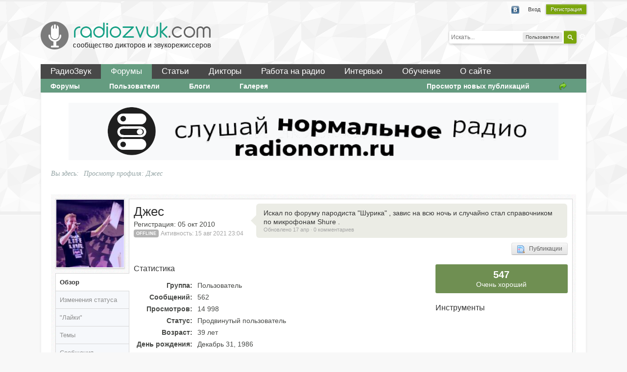

--- FILE ---
content_type: text/html;charset=UTF-8
request_url: http://radiozvuk.com/community/user/1325-gost/
body_size: 9489
content:
<!DOCTYPE html>
	<html lang="ru"  xmlns:fb="http://www.facebook.com/2008/fbml">
	<head>
		<meta charset="UTF-8" />
		<title>Джес - Просмотр профиля - Форум РадиоЗвук</title>
		<meta http-equiv="X-UA-Compatible" content="IE=edge" />
		<link rel="shortcut icon" href='http://radiozvuk.com/community/favicon.ico' />
		<link rel="image_src" href='http://radiozvuk.com/community/public/style_images/rznew/meta_image.png' />
		<script type='text/javascript'>
		//<![CDATA[
			jsDebug			= 0; /* Must come before JS includes */
			USE_RTE			= 1;
			DISABLE_AJAX	= parseInt(0); /* Disables ajax requests where text is sent to the DB; helpful for charset issues */
			inACP			= false;
			var isRTL		= false;
			var rtlIe		= '';
			var rtlFull		= '';
		//]]>
		</script>
		
	
				
	

				
	

				
	

				
	

				
	

				
	

				
	
	
		<link rel="stylesheet" type="text/css" media='screen,print' href="http://radiozvuk.com/community/public/min/index.php?ipbv=885cac67603e8e800726cc736be065c0&amp;f=public/style_css/css_8/ipb_mlist_addon.css,public/style_css/css_8/ipb_common.css,public/style_css/css_8/ipb_mlist.css,public/style_css/css_8/ipb_profile.css,public/style_css/css_8/ipb_styles.css,public/style_css/css_8/calendar_select.css,public/style_css/prettify.css" />
	

<!--[if lte IE 7]>
	<link rel="stylesheet" type="text/css" title='Main' media="screen" href="http://radiozvuk.com/community/public/style_css/css_8/ipb_ie.css" />
<![endif]-->
<!--[if lte IE 8]>
	<style type='text/css'>
		.ipb_table { table-layout: fixed; }
		.ipsLayout_content { width: 99.5%; }
	</style>
<![endif]-->

	<style type='text/css'>
		img.bbc_img { max-width: 100% !important; }
	</style>

		<meta property="og:title" content="Джес - Просмотр профиля"/>
		<meta property="og:site_name" content="Форум РадиоЗвук"/>
		<meta property="og:image" content="http://radiozvuk.com/community/public/style_images/rznew/meta_image.png"/>
		<meta property="og:type" content="article" />
		
	
		
			<meta name="identifier-url" content="http://radiozvuk.com/community/user/1325-gost/" />
		
		
			<meta property="og:url" content="http://radiozvuk.com/community/user/1325-gost/" />
		
		
	

		
		
		<script type='text/javascript' src='http://ajax.googleapis.com/ajax/libs/prototype/1.7/prototype.js'></script>
		<script type='text/javascript' src='http://ajax.googleapis.com/ajax/libs/scriptaculous/1.8/scriptaculous.js?load=effects,dragdrop,builder'></script>
	<script type='text/javascript' src='http://radiozvuk.com/community/public/min/index.php?ipbv=885cac67603e8e800726cc736be065c0&amp;charset=UTF-8&amp;f=public/js/ipb.js,cache/lang_cache/2/ipb.lang.js,public/js/ips.hovercard.js,public/js/ips.quickpm.js,public/js/ips.profile.js,public/js/ips.rating.js,public/js/ips.status.js' charset='UTF-8'></script>


	
		
			
			
				<link rel="alternate" type="application/rss+xml" title="Форум РадиоЗвук" href="http://radiozvuk.com/community/rss/forums/1-orumadiovuk/" />
			
			
			
		

			
			
				<link rel="alternate" type="application/rss+xml" title="Форум РадиоЗвук RSS" href="http://radiozvuk.com/community/rss/blog/" />
			
			
			
		
	

	


	



		
		<script type='text/javascript'>
	//<![CDATA[
		/* ---- URLs ---- */
		ipb.vars['base_url'] 			= 'http://radiozvuk.com/community/index.php?s=e63977eef7c4153bfe9d68321bf55fc5&';
		ipb.vars['board_url']			= 'http://radiozvuk.com/community';
		ipb.vars['img_url'] 			= "http://radiozvuk.com/community/public/style_images/rznew";
		ipb.vars['loading_img'] 		= 'http://radiozvuk.com/community/public/style_images/rznew/loading.gif';
		ipb.vars['active_app']			= 'members';
		ipb.vars['upload_url']			= 'http://radiozvuk.com/community/uploads';
		/* ---- Member ---- */
		ipb.vars['member_id']			= parseInt( 0 );
		ipb.vars['is_supmod']			= parseInt( 0 );
		ipb.vars['is_admin']			= parseInt( 0 );
		ipb.vars['secure_hash'] 		= '880ea6a14ea49e853634fbdc5015a024';
		ipb.vars['session_id']			= 'e63977eef7c4153bfe9d68321bf55fc5';
		ipb.vars['twitter_id']			= 0;
		ipb.vars['fb_uid']				= 0;
		ipb.vars['auto_dst']			= parseInt( 0 );
		ipb.vars['dst_in_use']			= parseInt(  );
		ipb.vars['is_touch']			= false;
		ipb.vars['member_group']		= {"g_mem_info":"1"}
		/* ---- cookies ----- */
		ipb.vars['cookie_id'] 			= 'rz_';
		ipb.vars['cookie_domain'] 		= '';
		ipb.vars['cookie_path']			= '/';
		/* ---- Rate imgs ---- */
		ipb.vars['rate_img_on']			= 'http://radiozvuk.com/community/public/style_images/rznew/star.png';
		ipb.vars['rate_img_off']		= 'http://radiozvuk.com/community/public/style_images/rznew/star_off.png';
		ipb.vars['rate_img_rated']		= 'http://radiozvuk.com/community/public/style_images/rznew/star_rated.png';
		/* ---- Uploads ---- */
		ipb.vars['swfupload_swf']		= 'http://radiozvuk.com/community/public/js/3rd_party/swfupload/swfupload.swf';
		ipb.vars['swfupload_enabled']	= true;
		ipb.vars['use_swf_upload']		= ( '' == 'flash' ) ? true : false;
		ipb.vars['swfupload_debug']		= false;
		/* ---- other ---- */
		ipb.vars['highlight_color']     = "#ade57a";
		ipb.vars['charset']				= "UTF-8";
		ipb.vars['seo_enabled']			= 1;
		
		ipb.vars['seo_params']			= {"start":"-","end":"\/","varBlock":"\/page__","varSep":"__"};
		
		/* Templates/Language */
		ipb.templates['inlineMsg']		= "";
		ipb.templates['ajax_loading'] 	= "<div id='ajax_loading'><img src='http://radiozvuk.com/community/public/style_images/rznew/ajax_loading.gif' alt='" + ipb.lang['loading'] + "' /></div>";
		ipb.templates['close_popup']	= "<img src='http://radiozvuk.com/community/public/style_images/rznew/close_popup.png' alt='x' />";
		ipb.templates['rss_shell']		= new Template("<ul id='rss_menu' class='ipbmenu_content'>#{items}</ul>");
		ipb.templates['rss_item']		= new Template("<li><a href='#{url}' title='#{title}'>#{title}</a></li>");
		
		ipb.templates['autocomplete_wrap'] = new Template("<ul id='#{id}' class='ipb_autocomplete' style='width: 250px;'></ul>");
		ipb.templates['autocomplete_item'] = new Template("<li id='#{id}' data-url='#{url}'><img src='#{img}' alt='' class='ipsUserPhoto ipsUserPhoto_mini' />&nbsp;&nbsp;#{itemvalue}</li>");
		ipb.templates['page_jump']		= new Template("<div id='#{id}_wrap' class='ipbmenu_content'><h3 class='bar'>Перейти к странице</h3><p class='ipsPad'><input type='text' class='input_text' id='#{id}_input' size='8' /> <input type='submit' value='ОК' class='input_submit add_folder' id='#{id}_submit' /></p></div>");
		ipb.templates['global_notify'] 	= new Template("<div class='popupWrapper'><div class='popupInner'><div class='ipsPad'>#{message} #{close}</div></div></div>");
		
		
		ipb.templates['header_menu'] 	= new Template("<div id='#{id}' class='ipsHeaderMenu boxShadow'></div>");
		
		Loader.boot();
	//]]>
	</script>
	</head>
	<body id='ipboard_body'>

<!-- Yandex.Metrika counter -->
<script type="text/javascript">
(function (d, w, c) {
    (w[c] = w[c] || []).push(function() {
        try {
            w.yaCounter14673517 = new Ya.Metrika({id:14673517, enableAll: true, webvisor:true});
        } catch(e) {}
    });
    
    var n = d.getElementsByTagName("script")[0],
        s = d.createElement("script"),
        f = function () { n.parentNode.insertBefore(s, n); };
    s.type = "text/javascript";
    s.async = true;
    s.src = (d.location.protocol == "https:" ? "https:" : "http:") + "//mc.yandex.ru/metrika/watch.js";

    if (w.opera == "[object Opera]") {
        d.addEventListener("DOMContentLoaded", f);
    } else { f(); }
})(document, window, "yandex_metrika_callbacks");
</script>
<noscript><div><img src="//mc.yandex.ru/watch/14673517" style="position:absolute; left:-9999px;" alt="" /></div></noscript>
<!-- /Yandex.Metrika counter -->


		<p id='content_jump' class='hide'><a id='top'></a><a href='#j_content' title='Перейти к содержимому' accesskey='m'>Перейти к содержимому</a></p>
		<div id='ipbwrapper'>
			<!-- ::: TOP BAR: Sign in / register or user drop down and notification alerts ::: -->
			<div id='header_bar' class='clearfix'>
				<div class='main_width'>
					
					<div id='user_navigation' class='not_logged_in'>
							
							<ul class='ipsList_inline right'>
								<li>
									<span class='services'>
										
										<a href='http://radiozvuk.com/community/index.php?app=core&amp;module=global&amp;section=login&amp;serviceClick=vkontakte'><img src='http://radiozvuk.com/community/public/style_images/rznew/loginmethods/vkontakte.png' alt='Вход с использованием Вконтакте ' /></a>
										
									</span>
									&nbsp;&nbsp;&nbsp;&nbsp;
									<a href='http://radiozvuk.com/community/index.php?app=core&amp;module=global&amp;section=login' title='Вход' id='sign_in'>Вход</a>&nbsp;&nbsp;&nbsp;
								</li>
								<li>
									<a href="http://radiozvuk.com/community/index.php?app=core&amp;module=global&amp;section=register" title='Регистрация' id='register_link'>Регистрация</a>
								</li>
							</ul>
						</div>
				</div>
			</div>

<div class='clearfix main_width' style="overflow: hidden;">
		<div id='branding'>
			<div id='logo'><a href="/"></a></div>
					
						<div id='search' class='right'>
	<form action="http://radiozvuk.com/community/index.php?app=core&amp;module=search&amp;do=search&amp;fromMainBar=1" method="post" id='search-box' >
		<fieldset>
			<label for='main_search' class='hide'>Поиск</label>
			<a href='http://radiozvuk.com/community/index.php?app=core&amp;module=search&amp;search_in=members' title='Расширенный поиск' accesskey='4' rel="search" id='adv_search' class='right'>Расширенный</a>
			<span id='search_wrap' class='right'>
				<input type='text' id='main_search' name='search_term' class='inactive' size='17' tabindex='6' />
				<span class='choice ipbmenu clickable' id='search_options' style='display: none'></span>
				<ul id='search_options_menucontent' class='ipbmenu_content ipsPad' style='display: none; z-index:1;'>
					<li class='title'><strong>Искать в:</strong></li>
					
					
					
					<li class='app'><label for='s_forums' title='Форумы'><input type='radio' name='search_app' class='input_radio' id='s_forums' value="forums"  />Форумы</label></li><li class='app'><label for='s_members' title='Пользователи'><input type='radio' name='search_app' class='input_radio' id='s_members' value="members" checked="checked" />Пользователи</label></li><li class='app'><label for='s_core' title='Помощь'><input type='radio' name='search_app' class='input_radio' id='s_core' value="core"  />Помощь</label></li>
						
					

						
					

						
					

						
					

						<li class='app'><label for='s_blog' title='Блоги'><input type='radio' name='search_app' class='input_radio' id='s_blog' value="blog"  />Блоги</label></li>
					

						<li class='app'><label for='s_gallery' title='Галерея'><input type='radio' name='search_app' class='input_radio' id='s_gallery' value="gallery"  />Галерея</label></li>
					
				</ul>
				<input type='submit' class='submit_input clickable' value='Поиск' />
			</span>
			
		</fieldset>
	</form>
</div>
								
			
		</div>

    <div id="mainmenu" class="menu">
        <ul>
            <li><a href="http://radiozvuk.com/">РадиоЗвук</a></li>
            <li class="active"><a href="http://radiozvuk.com/community">Форумы</a></li>
            <li><a href="http://radiozvuk.com/stati.html">Статьи</a></li>
            <li><a href="http://radiozvuk.com/baza-diktorov.html">Дикторы</a></li>
            <li><a href="http://radiozvuk.com/rabota-na-radio.html">Работа на радио</a></li>
            <li><a href="http://radiozvuk.com/master-klass.html">Интервью</a></li>
            <li><a href="http://radiozvuk.com/master-klass.html">Обучение</a></li>
            <li><a href="http://radiozvuk.com/about.html">О сайте</a></li>
        </ul>
    </div>					
			<div id='primary_nav' class='clearfix'>
					<ul class='ipsList_inline' id='community_app_menu'>
						
							<li class='right'>
								<a href="http://radiozvuk.com/community/index.php?app=core&amp;module=global&amp;section=navigation&amp;inapp=members" rel="quickNavigation" accesskey='9' id='quickNavLaunch' title='Открыть быстрый переход'><span>&nbsp;</span></a>
							</li>
						
						<li id='nav_explore' class='right'>
							<a href='http://radiozvuk.com/community/index.php?app=core&amp;module=search&amp;do=viewNewContent&amp;search_app=members' accesskey='2'>Просмотр новых публикаций</a>
						</li>
						
						
								
									
								

									
																				<li id='nav_app_forums' class="left "><a href='http://radiozvuk.com/community/' title='Перейти к '>Форумы</a></li>
									
								

									
																				<li id='nav_app_members' class="left active"><a href='http://radiozvuk.com/community/members/' title='Перейти к '>Пользователи</a></li>
									
								

									
																				<li id='nav_app_blog' class="left "><a href='http://radiozvuk.com/community/blogs/' title='Перейти к '>Блоги</a></li>
									
								

									
																				<li id='nav_app_gallery' class="left "><a href='http://radiozvuk.com/community/gallery/' title='Перейти к '>Галерея</a></li>
									
								
							
						<li id='nav_other_apps' style='display: none'>
							<a href='#' class='ipbmenu' id='more_apps'>Больше <img src='http://radiozvuk.com/community/public/style_images/rznew/useropts_arrow.png' /></a>
						</li>
					</ul>
				<script type='text/javascript'>
					if( $('primary_nav') ){	ipb.global.activateMainMenu(); }
				</script>
			</div>	
</div>					
			<!-- ::: MAIN CONTENT AREA ::: -->
<div id='content' class='clearfix'>
<div style="text-align: center; margin-top: 20px;">
				
					<div class='ipsAd'><div align=center><a href="https://radio-norm.ru/" target="_blank"><img src="http://radiozvuk.com/files/banner_normradio.gif" style="max-weight: 100%"></a></div></div>
				
</div>
			<!-- ::: APPLICATION TABS ::: -->

	
				<!-- ::: NAVIGATION BREADCRUMBS ::: -->

					<div id='secondary_navigation' class='clearfix main_width'>

				<ul class='breadcrumb top ipsList_inline left'>
							<li>Вы здесь: </li>
														
							
								<li itemscope itemtype="http://data-vocabulary.org/Breadcrumb">
									
									 <span itemprop="title">Просмотр профиля: Джес</span>
								</li>
								
							
						</ul>	
					</div>
				<noscript>
					<div class='message error'>
						<strong>Отключен JavaScript</strong>
						<p>У вас отключен JavaScript. Некоторые возможности системы не будут работать. Пожалуйста, включите JavaScript для получения доступа ко всем функциям.</p>
					</div>
					<br />
				</noscript>
				<!-- ::: CONTENT ::: -->

				


<script type='text/javascript'>
//<![CDATA[
	ipb.profile.viewingProfile = parseInt( 1325 );
	
	ipb.templates['edit_status'] = "<span id='edit_status'><input type='text' class='input_text' style='width: 60%' id='updated_status' maxlength='150' /> <input type='submit' value='Сохранить' class='input_submit' id='save_status' /> &nbsp;<a href='#' id='cancel_status' class='cancel' title='Отмена'>Отмена</a></span>";
	
//]]>
</script>


<div class='ipsBox clear vcard' id='profile_background'>
	<div class='ipsVerticalTabbed ipsLayout ipsLayout_withleft ipsLayout_smallleft clearfix'>
		<div class='ipsVerticalTabbed_tabs ipsLayout_left' id='profile_tabs'>
			<p class='short photo_holder'>
				
				<img class="ipsUserPhoto" id='profile_photo' src='http://radiozvuk.com/community/uploads/profile/photo-1325.jpg?_r=0' alt="Фотография Джес"  />
			</p>
			
			<ul class='clear'>
				<li id='tab_link_core:info' class='tab_toggle active' data-tabid='user_info'><a href='#'>Обзор</a></li>
				
					<li id='tab_link_members:status' class=' tab_toggle' data-tabid='status'><a href='http://radiozvuk.com/community/user/1325-dzhes/page__tab__status' title='Просмотреть Изменения статуса'>Изменения статуса</a></li>
				

					<li id='tab_link_members:reputation' class=' tab_toggle' data-tabid='reputation'><a href='http://radiozvuk.com/community/user/1325-dzhes/page__tab__reputation' title='Просмотреть "Лайки"'>"Лайки"</a></li>
				

					<li id='tab_link_forums:topics' class=' tab_toggle' data-tabid='topics'><a href='http://radiozvuk.com/community/user/1325-dzhes/page__tab__topics' title='Просмотреть Темы'>Темы</a></li>
				

					<li id='tab_link_forums:posts' class=' tab_toggle' data-tabid='posts'><a href='http://radiozvuk.com/community/user/1325-dzhes/page__tab__posts' title='Просмотреть Сообщения'>Сообщения</a></li>
				

					<li id='tab_link_blog:blog' class=' tab_toggle' data-tabid='blog'><a href='http://radiozvuk.com/community/user/1325-dzhes/page__tab__blog' title='Просмотреть Блог'>Блог</a></li>
				

					<li id='tab_link_gallery:gallery' class=' tab_toggle' data-tabid='gallery'><a href='http://radiozvuk.com/community/user/1325-dzhes/page__tab__gallery' title='Просмотреть Галерея'>Галерея</a></li>
				
			</ul>
		</div>
		<div class='ipsVerticalTabbed_content ipsLayout_content ipsBox_container' id='profile_content'>
			<div class='ipsPad'>
				<div id='profile_content_main'>
					<div id='user_info_cell'>
						<h1 class='ipsType_pagetitle'>
							<span class='fn nickname'>Джес</span>
						</h1>
						Регистрация: 05 окт 2010<br />
						
						
							<span class='ipsBadge ipsBadge_lightgrey reset_cursor'>Offline</span>
						
						<span class='desc lighter'>Активность: 15 авг 2021 23:04</span> 
					</div>
					
					<div id='user_status_cell'>
						<div id='user_latest_status'>
							<div>
								Искал по форуму пародиста &quot;Шурика&quot; , завис на всю ночь и случайно стал справочником по микрофонам Shure .
								<span class='ipsType_smaller desc lighter blend_links'><a href='http://radiozvuk.com/community/statuses/id/3131/'>Обновлено 17 апр &middot; 0 комментариев</a></span>
							</div>
						</div>
					</div>
					
					
					<ul class='ipsList_inline' id='user_utility_links'>
						
						
						<li>
							<a href='http://radiozvuk.com/community/index.php?app=core&amp;module=search&amp;do=user_activity&amp;mid=1325' class='ipsButton_secondary'><img src='http://radiozvuk.com/community/public/style_images/rznew/page_topic_magnify.png' alt='Найти темы' />&nbsp;&nbsp;  Публикации</a>
						</li>
					</ul>
				</div>
				<div id='profile_panes_wrap' class='clearfix'>
					
					<div id='pane_core:info' class='ipsLayout ipsLayout_withright ipsLayout_largeright clearfix' >						
						<div class='ipsLayout_content'>
							
							<div class='general_box clearfix'>
								<h3>Статистика</h3>
								<br />								
								<ul class='ipsList_data clearfix'>									
									<li class='clear clearfix'>
										<span class='row_title'>Группа:</span>
										<span class='row_data'>Пользователь</span>
									</li>
									<li class='clear clearfix'>
										<span class='row_title'>Сообщений: </span>
										<span class='row_data'>562</span>
									</li>
									<li class='clear clearfix'>
										<span class='row_title'>Просмотров:</span>
										<span class='row_data'>14 998</span>
									</li>
									
										<li class='clear clearfix'>
											<span class='row_title'>Статус:</span>
											<span class='row_data'>Продвинутый пользователь</span>
										</li>
									
									<li class='clear clearfix'>
										<span class='row_title'>Возраст:</span>
										
											<span class='row_data'>39 лет</span>
										
									</li>
									<li class='clear clearfix'>
										<span class='row_title'>День рождения:</span>
										<span class='row_data'>Декабрь 31, 1986</span>
									</li>
									
										
											
												<li class='clear clearfix'>
													<span class='row_title'>Пол</span>
<div class='row_data'>
	
			<img src='http://radiozvuk.com/community/public/style_images/rznew/profile/male.png' alt='Мужчина' /> Мужчина
		
	
		
	
		
</div>
												</li>
											
										

											
												<li class='clear clearfix'>
													<span class='row_title'>Город</span>
	<div class='row_data'>
		
			Набережные Челны
		
	</div>
												</li>
											
										

											
										
									
								</ul>
								<br />
							</div>
							
							
								
									
								

									
								
							
							
							<div class='general_box clearfix'>
									<h3>Контактная информация</h3>
									<br />
								
									<ul class='ipsList_data clearfix'>
										
										
											
												
											

												
											

												
											

												<li>
	<span class='row_title'>ICQ</span>
	<span class='row_data'>
		<img src='http://radiozvuk.com/community/public/style_extra/cprofile_icons/profile_icq.gif' alt='ICQ' />&nbsp;
		
							<a class='url' type="application/x-icq" href='http://www.icq.com/people/cmd.php?uin=317567802&amp;action=message'>317567802</a>
						
	</span>
</li>
											

												
											

												
											

												
											
										
									</ul>
								</div>
						</div>
						
						<div class='ipsLayout_right'>
							
									<div class='reputation positive' data-tooltip="Джес имеет 547 лайков">
								
								
								
										<span class='number'>547</span>
										
											<span class='title'>Очень хороший</span>
										
										
									</div>
								
								<br />
							
							<div class='general_box clearfix'>
									<h3>Инструменты</h3>
									<ul class='ipsPad'>	
										
										
								
										
									</ul>
								</div>
							
							
							
							
						</div>
					</div>
					
					
				</div>
				
			</div>
		</div>
		
	</div>
</div>

<script type='text/javascript'>
	$("profile_content").setStyle( { minHeight: $('profile_tabs').measure('margin-box-height') + 138 + "px" } );
</script>

<!-- ******************************************************************************************* -->

	<script type="text/javascript" src="http://radiozvuk.com/community/public/js/3rd_party/prettify/prettify.js"></script>
	<script type='text/javascript' src='http://radiozvuk.com/community/public/js/3rd_party/prettify/lang-sql.js'></script>
	<!-- By default we load generic code, php, css, sql and xml/html; load others here if desired -->
	<script type="text/javascript">
	//<![CDATA[
		Event.observe( window, 'load', function(e){ prettyPrint() });
	//]]>
	</script>
				
					<div class='ipsAd'><!-- Яндекс.Директ -->
<script type="text/javascript">
//<![CDATA[
yandex_partner_id = 91115;
yandex_stat_id = 2;
yandex_direct_header_position = 'bottom';
yandex_site_bg_color = 'FFFFFF';
yandex_site_charset = 'utf-8';
yandex_ad_format = 'direct';
yandex_font_size = 1.1;
yandex_direct_type = 'horizontal';
yandex_direct_limit = 3;
yandex_direct_title_font_size = 3;
yandex_direct_title_color = '0000CC';
yandex_direct_url_color = '5A5A5A';
yandex_direct_text_color = '5A5A5A';
yandex_direct_hover_color = '0066FF';
yandex_direct_favicon = true;
N = yandex_stat_id+10; // номер позиции блока
Mmax = 5; // количество тестируемых оформлений для позиции
adn = Math.floor(Math.random() * Mmax) + 1;
yadid = N.toString() + adn.toString();
yandex_stat_id = parseInt(yadid);
if (adn == 1) yandex_font_family = 'arial';
if (adn == 2) yandex_font_family = 'courier new';
if (adn == 3) yandex_font_family = 'tahoma';
if (adn == 4) yandex_font_family = 'times new roman';
if (adn == 5) yandex_font_family = 'verdana';
document.write('<sc'+'ript type="text/javascript" src="http://an.yandex.ru/system/context.js"></sc'+'ript>');
//]]>
</script></div>
				
				
<div id="bottom">
    	<div class="fblock">
			<div class="ftitle">Статьи</div>
			<a href="http://radiozvuk.com/master-klass.html">Интервью</a><br>
			<a href="http://radiozvuk.com/rabota-so-zvukom.html">Работа со звуком</a><br>
			<a href="http://radiozvuk.com/soundhack.html">SoundHack</a><br>
			<a href="http://radiozvuk.com/rabota-diktorom.html">Работа диктором</a><br>
			<a href="http://radiozvuk.com/hochu-rabotat-na-radio.html"> </a>Хочу работать на радио!<br>
		</div>
    	<div class="fblock">
			<div class="ftitle">Сообщество</div>
			<a href="http://radiozvuk.com/community/members/" rel="nofollow">Участники</a><br>
			<a href="http://radiozvuk.com/community/gallery/" rel="nofollow">Галерея</a><br>
			<a href="http://radiozvuk.com/community/topic/182-pravila-foruma/" rel="nofollow">Правила форума</a><br>
		</div>
		<div class="fblock">
			<div class="ftitle">Работа на радио</div>
			<a href="http://radiozvuk.com/vakansii.html"  >Вакансии</a><br>
			<a href="http://radiozvuk.com/add-resume.html" rel="nofollow">Создать резюме</a><br>
			<a href="http://radiozvuk.com/hochu-rabotat-na-radio.html" rel="nofollow">Статьи</a><br>
		</div>
		<div class="fblock">
			<div class="ftitle">Каталог дикторов</div>
			<a href="http://radiozvuk.com/muzhskie-golosa.html">Мужские голоса</a><br>
			<a href="http://radiozvuk.com/zhenskie-golosa.html"  >Женские голоса</a><br>
			<a href="http://radiozvuk.com/detskie-golosa.html"  >Детские голоса</a><br>
		</div>
		<div class="fblock">
			<div class="ftitle">О сайте</div>
			<a href="http://radiozvuk.com/kontaktyi.html" rel="nofollow">Обратная связь</a><br>
			<a href="http://radiozvuk.com/reklama-na-sajte.html" rel="nofollow">Реклама</a><br>
			<a href="http://radiozvuk.com/main_rss.html" rel="nofollow">Подписки</a><br>
		</div>
		
	</div>	
</div>
				

			<!-- ::: FOOTER (Change skin, language, mark as read, etc) ::: -->
			<div id='footer_utilities' class='main_width clearfix clear'>
				<a rel="nofollow" href='#top' id='backtotop' title='Наверх'><img src='http://radiozvuk.com/community/public/style_images/rznew/top.png' alt='' /></a>
				<ul class='ipsList_inline left'>
					<li>
						<img src='http://radiozvuk.com/community/public/style_images/rznew/feed.png' alt='RSS поток' id='rss_feed' class='clickable' />
					</li>
					
							
					
						<li>
							<a rel="nofollow" href='#' id='new_language'>Русский </a>							
							<ul id='new_language_menucontent' class='ipbmenu_content with_checks' style='display: none'>
								
									<li >
										<a href="http://radiozvuk.com/community/index.php?showuser=1325&amp;k=880ea6a14ea49e853634fbdc5015a024&amp;setlanguage=1&amp;langurlbits=showuser=1325&amp;cal_id=&amp;langid=1">Русский (RU)</a>
									</li>
								

									<li class='selected'>
										<a href="http://radiozvuk.com/community/index.php?showuser=1325&amp;k=880ea6a14ea49e853634fbdc5015a024&amp;setlanguage=1&amp;langurlbits=showuser=1325&amp;cal_id=&amp;langid=2">Русский </a>
									</li>
								
							</ul>
						</li>
					
					
						<li>
							<a rel="nofollow" id='mark_all_read' href="http://radiozvuk.com/community/index.php?app=forums&amp;module=forums&amp;section=markasread&amp;marktype=all&amp;k=880ea6a14ea49e853634fbdc5015a024" title='Отметить все как прочтенное'>Отметить все сообщения прочитанными</a>
							<ul id='mark_all_read_menucontent' class='ipbmenu_content' style='display: none'>
								
									<li>
										
									</li>
								

									<li>
										<a href="http://radiozvuk.com/community/index.php?app=forums&amp;module=forums&amp;section=markasread&amp;marktype=app&amp;markApp=forums&amp;k=880ea6a14ea49e853634fbdc5015a024">Форумы</a>
									</li>
								

									<li>
										<a href="http://radiozvuk.com/community/index.php?app=forums&amp;module=forums&amp;section=markasread&amp;marktype=app&amp;markApp=members&amp;k=880ea6a14ea49e853634fbdc5015a024">Пользователи</a>
									</li>
								

									<li>
										<a href="http://radiozvuk.com/community/index.php?app=forums&amp;module=forums&amp;section=markasread&amp;marktype=app&amp;markApp=blog&amp;k=880ea6a14ea49e853634fbdc5015a024">Блоги</a>
									</li>
								

									<li>
										<a href="http://radiozvuk.com/community/index.php?app=forums&amp;module=forums&amp;section=markasread&amp;marktype=app&amp;markApp=gallery&amp;k=880ea6a14ea49e853634fbdc5015a024">Галерея</a>
									</li>
								
								<li>
									<a href="http://radiozvuk.com/community/index.php?app=forums&amp;module=forums&amp;section=markasread&amp;marktype=all&amp;k=880ea6a14ea49e853634fbdc5015a024"><strong>Отметить все как прочтенное</strong></a>
								</li>
							</ul>
						</li>
					
					<li>
						<a href="http://radiozvuk.com/community/index.php?app=core&amp;module=help" title='Перейти к помощи' rel="help" accesskey='6'>Помощь</a>
					</li>				
				</ul>
				<p id="copyright">Система для сообществ	IP.Board</p>
			</div>
			
			
			
				<script type="text/javascript">
					ipb.global.lightBoxIsOff();
				</script>
			
			<div id='inline_login_form' style='display: none'>
		<form action="http://radiozvuk.com/community/index.php?app=core&amp;module=global&amp;section=login&amp;do=process" method="post" id='login'>
			<input type='hidden' name='auth_key' value='880ea6a14ea49e853634fbdc5015a024' />
			<input type="hidden" name="referer" value="http://radiozvuk.com/community/user/1325-gost/" />
			<h3>Войти</h3>
			
			<br />
			<div class='ipsForm ipsForm_horizontal'>
				<fieldset>
					<ul>
						<li class='ipsField'>
							<div class='ipsField_content'>
								Необходим аккаунт? <a href="http://radiozvuk.com/community/index.php?app=core&amp;module=global&amp;section=register" title='Зарегистрируйтесь сейчас!'>Зарегистрируйтесь сейчас!</a>
							</div>
						</li>
						<li class='ipsField ipsField_primary'>
							<label for='ips_username' class='ipsField_title'>Имя пользователя:</label>
							<div class='ipsField_content'>
								<input id='ips_username' type='text' class='input_text' name='ips_username' size='30' />
							</div>
						</li>
						<li class='ipsField ipsField_primary'>
							<label for='ips_password' class='ipsField_title'>Пароль</label>
							<div class='ipsField_content'>
								<input id='ips_password' type='password' class='input_text' name='ips_password' size='30' /><br />
								<a href='http://radiozvuk.com/community/index.php?app=core&amp;module=global&amp;section=lostpass' title='Запросить пароль'>Я забыл свой пароль</a>
							</div>
						</li>
						<li class='ipsField ipsField_checkbox'>
							<input type='checkbox' id='inline_remember' checked='checked' name='rememberMe' value='1' class='input_check' />
							<div class='ipsField_content'>
								<label for='inline_remember'>
									<strong>Запомнить меня</strong><br />
									<span class='desc lighter'>Это не рекомендуется для публичных компьютеров</span>
								</label>
							</div>
						</li>
						
							<li class='ipsField ipsField_checkbox'>
								<input type='checkbox' id='inline_invisible' name='anonymous' value='1' class='input_check' />
								<div class='ipsField_content'>
									<label for='inline_invisible'>
										<strong>Войти анонимно</strong><br />
										<span class='desc lighter'>Не добавлять меня в список активных пользователей</span>
									</label>
								</div>
							</li>
						
						
						<li class='ipsPad_top ipsForm_center desc ipsType_smaller'>
							<a rel="nofollow" href='http://radiozvuk.com/community/privacypolicy/'>Privacy Policy</a>
						</li>
						
					</ul>
				</fieldset>
				
				<div class='ipsForm_submit ipsForm_center'>
					<input type='submit' class='ipsButton' value='Войти' />
				</div>
			</div>
		</form>
	</div>

<div id="footer">
<div class="copy">При копировании материалов прямая открытая ссылка на источник обязательна. © 2009–2020 RadioZvuk.com</div>
<div class="copy">Вопросы и предложения: <a href="mailto:info@radiozvuk.com">info@radiozvuk.com</a> <br />
<a rel="nofollow" href="http://radiozvuk.com/kontaktyi.html">Обратная связь</a> |
<a rel="nofollow" href="http://radiozvuk.com/reklama-na-sajte.html">Рекламодателям</a>
</div>
<div class="count">
<!--LiveInternet counter--><script type="text/javascript"><!--
document.write("<a href='http://www.liveinternet.ru/click' "+
"target=_blank><img src='//counter.yadro.ru/hit?t18.12;r"+
escape(document.referrer)+((typeof(screen)=="undefined")?"":
";s"+screen.width+"*"+screen.height+"*"+(screen.colorDepth?
screen.colorDepth:screen.pixelDepth))+";u"+escape(document.URL)+
";"+Math.random()+
"' alt='' sidetitle='LiveInternet: показано число просмотров за 24"+
" часа, посетителей за 24 часа и за сегодня' "+
"border='0' width='88' height='31'><\/a>")
//--></script><!--/LiveInternet-->	
</div>

</div>

	
</div>
	</body>
</html>